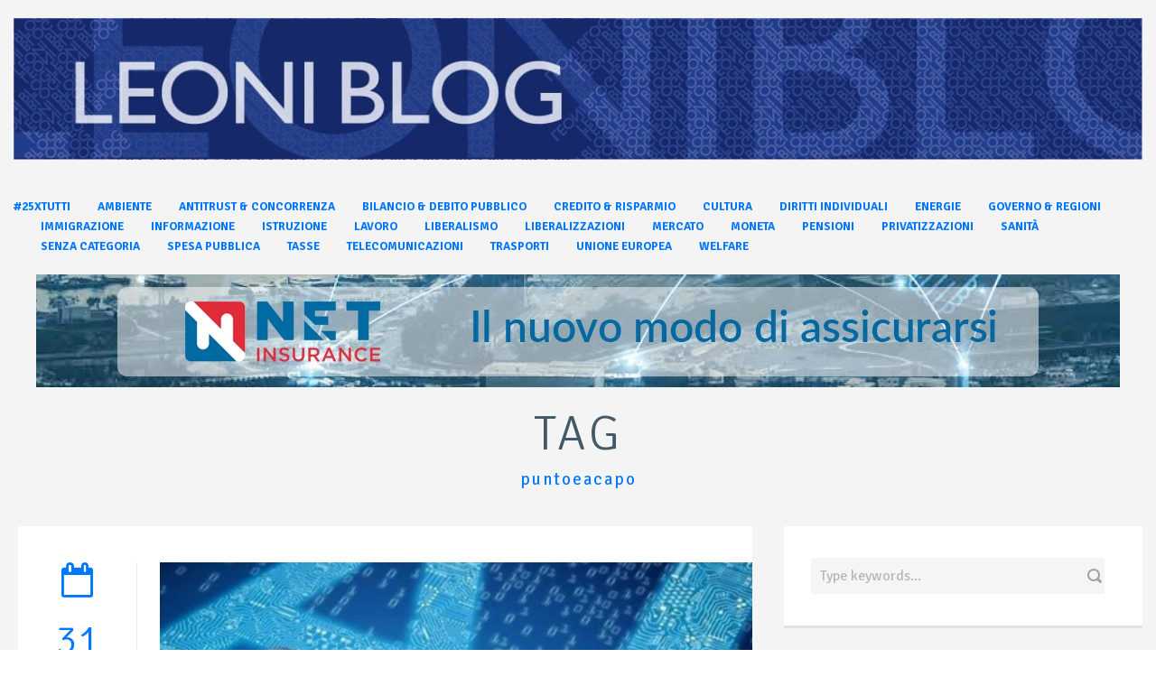

--- FILE ---
content_type: text/html; charset=UTF-8
request_url: https://www.leoniblog.it/tag/puntoeacapo/page/8/
body_size: 13051
content:
<!DOCTYPE html>
<!--[if IE 7]><html class="ie ie7 ltie8 ltie9" lang="it-IT"><![endif]-->
<!--[if IE 8]><html class="ie ie8 ltie9" lang="it-IT"><![endif]-->
<!--[if !(IE 7) | !(IE 8)  ]><!-->
<html lang="it-IT">
<!--<![endif]-->

<head>
	<meta charset="UTF-8" />
	<meta name="viewport" content="initial-scale = 1.0" />
	<title>LeoniBlog  puntoeacapo Archivi - Pagina 8 di 10 - LeoniBlog</title>
	<link rel="pingback" href="" />
	
	<meta name='robots' content='index, follow, max-image-preview:large, max-snippet:-1, max-video-preview:-1' />

	<!-- This site is optimized with the Yoast SEO plugin v26.8 - https://yoast.com/product/yoast-seo-wordpress/ -->
	<link rel="canonical" href="https://www.leoniblog.it/tag/puntoeacapo/page/8/" />
	<link rel="prev" href="https://www.leoniblog.it/tag/puntoeacapo/page/7/" />
	<link rel="next" href="https://www.leoniblog.it/tag/puntoeacapo/page/9/" />
	<meta property="og:locale" content="it_IT" />
	<meta property="og:type" content="article" />
	<meta property="og:title" content="puntoeacapo Archivi - Pagina 8 di 10 - LeoniBlog" />
	<meta property="og:url" content="https://www.leoniblog.it/tag/puntoeacapo/" />
	<meta property="og:site_name" content="LeoniBlog" />
	<meta name="twitter:card" content="summary_large_image" />
	<script type="application/ld+json" class="yoast-schema-graph">{"@context":"https://schema.org","@graph":[{"@type":"CollectionPage","@id":"https://www.leoniblog.it/tag/puntoeacapo/","url":"https://www.leoniblog.it/tag/puntoeacapo/page/8/","name":"puntoeacapo Archivi - Pagina 8 di 10 - LeoniBlog","isPartOf":{"@id":"https://www.leoniblog.it/#website"},"primaryImageOfPage":{"@id":"https://www.leoniblog.it/tag/puntoeacapo/page/8/#primaryimage"},"image":{"@id":"https://www.leoniblog.it/tag/puntoeacapo/page/8/#primaryimage"},"thumbnailUrl":"https://www.leoniblog.it/wp-content/uploads/2022/01/R.cf9b1115e76bf9acce9f4ad28b043378.jpeg","breadcrumb":{"@id":"https://www.leoniblog.it/tag/puntoeacapo/page/8/#breadcrumb"},"inLanguage":"it-IT"},{"@type":"ImageObject","inLanguage":"it-IT","@id":"https://www.leoniblog.it/tag/puntoeacapo/page/8/#primaryimage","url":"https://www.leoniblog.it/wp-content/uploads/2022/01/R.cf9b1115e76bf9acce9f4ad28b043378.jpeg","contentUrl":"https://www.leoniblog.it/wp-content/uploads/2022/01/R.cf9b1115e76bf9acce9f4ad28b043378.jpeg","width":960,"height":540},{"@type":"BreadcrumbList","@id":"https://www.leoniblog.it/tag/puntoeacapo/page/8/#breadcrumb","itemListElement":[{"@type":"ListItem","position":1,"name":"Home","item":"https://www.leoniblog.it/"},{"@type":"ListItem","position":2,"name":"puntoeacapo"}]},{"@type":"WebSite","@id":"https://www.leoniblog.it/#website","url":"https://www.leoniblog.it/","name":"LeoniBlog","description":"con la partecipazione di Oscar Giannino","potentialAction":[{"@type":"SearchAction","target":{"@type":"EntryPoint","urlTemplate":"https://www.leoniblog.it/?s={search_term_string}"},"query-input":{"@type":"PropertyValueSpecification","valueRequired":true,"valueName":"search_term_string"}}],"inLanguage":"it-IT"}]}</script>
	<!-- / Yoast SEO plugin. -->


<link rel='dns-prefetch' href='//cdn.iubenda.com' />
<link rel='dns-prefetch' href='//maxcdn.bootstrapcdn.com' />
<link rel='dns-prefetch' href='//fonts.googleapis.com' />
<style id='wp-img-auto-sizes-contain-inline-css' type='text/css'>
img:is([sizes=auto i],[sizes^="auto," i]){contain-intrinsic-size:3000px 1500px}
/*# sourceURL=wp-img-auto-sizes-contain-inline-css */
</style>
<link rel='stylesheet' id='dashicons-css' href='https://www.leoniblog.it/wp-includes/css/dashicons.min.css?ver=6.9' type='text/css' media='all' />
<link rel='stylesheet' id='post-views-counter-frontend-css' href='https://www.leoniblog.it/wp-content/plugins/post-views-counter/css/frontend.css?ver=1.7.3' type='text/css' media='all' />
<style id='wp-block-library-inline-css' type='text/css'>
:root{--wp-block-synced-color:#7a00df;--wp-block-synced-color--rgb:122,0,223;--wp-bound-block-color:var(--wp-block-synced-color);--wp-editor-canvas-background:#ddd;--wp-admin-theme-color:#007cba;--wp-admin-theme-color--rgb:0,124,186;--wp-admin-theme-color-darker-10:#006ba1;--wp-admin-theme-color-darker-10--rgb:0,107,160.5;--wp-admin-theme-color-darker-20:#005a87;--wp-admin-theme-color-darker-20--rgb:0,90,135;--wp-admin-border-width-focus:2px}@media (min-resolution:192dpi){:root{--wp-admin-border-width-focus:1.5px}}.wp-element-button{cursor:pointer}:root .has-very-light-gray-background-color{background-color:#eee}:root .has-very-dark-gray-background-color{background-color:#313131}:root .has-very-light-gray-color{color:#eee}:root .has-very-dark-gray-color{color:#313131}:root .has-vivid-green-cyan-to-vivid-cyan-blue-gradient-background{background:linear-gradient(135deg,#00d084,#0693e3)}:root .has-purple-crush-gradient-background{background:linear-gradient(135deg,#34e2e4,#4721fb 50%,#ab1dfe)}:root .has-hazy-dawn-gradient-background{background:linear-gradient(135deg,#faaca8,#dad0ec)}:root .has-subdued-olive-gradient-background{background:linear-gradient(135deg,#fafae1,#67a671)}:root .has-atomic-cream-gradient-background{background:linear-gradient(135deg,#fdd79a,#004a59)}:root .has-nightshade-gradient-background{background:linear-gradient(135deg,#330968,#31cdcf)}:root .has-midnight-gradient-background{background:linear-gradient(135deg,#020381,#2874fc)}:root{--wp--preset--font-size--normal:16px;--wp--preset--font-size--huge:42px}.has-regular-font-size{font-size:1em}.has-larger-font-size{font-size:2.625em}.has-normal-font-size{font-size:var(--wp--preset--font-size--normal)}.has-huge-font-size{font-size:var(--wp--preset--font-size--huge)}.has-text-align-center{text-align:center}.has-text-align-left{text-align:left}.has-text-align-right{text-align:right}.has-fit-text{white-space:nowrap!important}#end-resizable-editor-section{display:none}.aligncenter{clear:both}.items-justified-left{justify-content:flex-start}.items-justified-center{justify-content:center}.items-justified-right{justify-content:flex-end}.items-justified-space-between{justify-content:space-between}.screen-reader-text{border:0;clip-path:inset(50%);height:1px;margin:-1px;overflow:hidden;padding:0;position:absolute;width:1px;word-wrap:normal!important}.screen-reader-text:focus{background-color:#ddd;clip-path:none;color:#444;display:block;font-size:1em;height:auto;left:5px;line-height:normal;padding:15px 23px 14px;text-decoration:none;top:5px;width:auto;z-index:100000}html :where(.has-border-color){border-style:solid}html :where([style*=border-top-color]){border-top-style:solid}html :where([style*=border-right-color]){border-right-style:solid}html :where([style*=border-bottom-color]){border-bottom-style:solid}html :where([style*=border-left-color]){border-left-style:solid}html :where([style*=border-width]){border-style:solid}html :where([style*=border-top-width]){border-top-style:solid}html :where([style*=border-right-width]){border-right-style:solid}html :where([style*=border-bottom-width]){border-bottom-style:solid}html :where([style*=border-left-width]){border-left-style:solid}html :where(img[class*=wp-image-]){height:auto;max-width:100%}:where(figure){margin:0 0 1em}html :where(.is-position-sticky){--wp-admin--admin-bar--position-offset:var(--wp-admin--admin-bar--height,0px)}@media screen and (max-width:600px){html :where(.is-position-sticky){--wp-admin--admin-bar--position-offset:0px}}

/*# sourceURL=wp-block-library-inline-css */
</style><style id='wp-block-heading-inline-css' type='text/css'>
h1:where(.wp-block-heading).has-background,h2:where(.wp-block-heading).has-background,h3:where(.wp-block-heading).has-background,h4:where(.wp-block-heading).has-background,h5:where(.wp-block-heading).has-background,h6:where(.wp-block-heading).has-background{padding:1.25em 2.375em}h1.has-text-align-left[style*=writing-mode]:where([style*=vertical-lr]),h1.has-text-align-right[style*=writing-mode]:where([style*=vertical-rl]),h2.has-text-align-left[style*=writing-mode]:where([style*=vertical-lr]),h2.has-text-align-right[style*=writing-mode]:where([style*=vertical-rl]),h3.has-text-align-left[style*=writing-mode]:where([style*=vertical-lr]),h3.has-text-align-right[style*=writing-mode]:where([style*=vertical-rl]),h4.has-text-align-left[style*=writing-mode]:where([style*=vertical-lr]),h4.has-text-align-right[style*=writing-mode]:where([style*=vertical-rl]),h5.has-text-align-left[style*=writing-mode]:where([style*=vertical-lr]),h5.has-text-align-right[style*=writing-mode]:where([style*=vertical-rl]),h6.has-text-align-left[style*=writing-mode]:where([style*=vertical-lr]),h6.has-text-align-right[style*=writing-mode]:where([style*=vertical-rl]){rotate:180deg}
/*# sourceURL=https://www.leoniblog.it/wp-includes/blocks/heading/style.min.css */
</style>
<style id='wp-block-paragraph-inline-css' type='text/css'>
.is-small-text{font-size:.875em}.is-regular-text{font-size:1em}.is-large-text{font-size:2.25em}.is-larger-text{font-size:3em}.has-drop-cap:not(:focus):first-letter{float:left;font-size:8.4em;font-style:normal;font-weight:100;line-height:.68;margin:.05em .1em 0 0;text-transform:uppercase}body.rtl .has-drop-cap:not(:focus):first-letter{float:none;margin-left:.1em}p.has-drop-cap.has-background{overflow:hidden}:root :where(p.has-background){padding:1.25em 2.375em}:where(p.has-text-color:not(.has-link-color)) a{color:inherit}p.has-text-align-left[style*="writing-mode:vertical-lr"],p.has-text-align-right[style*="writing-mode:vertical-rl"]{rotate:180deg}
/*# sourceURL=https://www.leoniblog.it/wp-includes/blocks/paragraph/style.min.css */
</style>
<style id='global-styles-inline-css' type='text/css'>
:root{--wp--preset--aspect-ratio--square: 1;--wp--preset--aspect-ratio--4-3: 4/3;--wp--preset--aspect-ratio--3-4: 3/4;--wp--preset--aspect-ratio--3-2: 3/2;--wp--preset--aspect-ratio--2-3: 2/3;--wp--preset--aspect-ratio--16-9: 16/9;--wp--preset--aspect-ratio--9-16: 9/16;--wp--preset--color--black: #000000;--wp--preset--color--cyan-bluish-gray: #abb8c3;--wp--preset--color--white: #ffffff;--wp--preset--color--pale-pink: #f78da7;--wp--preset--color--vivid-red: #cf2e2e;--wp--preset--color--luminous-vivid-orange: #ff6900;--wp--preset--color--luminous-vivid-amber: #fcb900;--wp--preset--color--light-green-cyan: #7bdcb5;--wp--preset--color--vivid-green-cyan: #00d084;--wp--preset--color--pale-cyan-blue: #8ed1fc;--wp--preset--color--vivid-cyan-blue: #0693e3;--wp--preset--color--vivid-purple: #9b51e0;--wp--preset--gradient--vivid-cyan-blue-to-vivid-purple: linear-gradient(135deg,rgb(6,147,227) 0%,rgb(155,81,224) 100%);--wp--preset--gradient--light-green-cyan-to-vivid-green-cyan: linear-gradient(135deg,rgb(122,220,180) 0%,rgb(0,208,130) 100%);--wp--preset--gradient--luminous-vivid-amber-to-luminous-vivid-orange: linear-gradient(135deg,rgb(252,185,0) 0%,rgb(255,105,0) 100%);--wp--preset--gradient--luminous-vivid-orange-to-vivid-red: linear-gradient(135deg,rgb(255,105,0) 0%,rgb(207,46,46) 100%);--wp--preset--gradient--very-light-gray-to-cyan-bluish-gray: linear-gradient(135deg,rgb(238,238,238) 0%,rgb(169,184,195) 100%);--wp--preset--gradient--cool-to-warm-spectrum: linear-gradient(135deg,rgb(74,234,220) 0%,rgb(151,120,209) 20%,rgb(207,42,186) 40%,rgb(238,44,130) 60%,rgb(251,105,98) 80%,rgb(254,248,76) 100%);--wp--preset--gradient--blush-light-purple: linear-gradient(135deg,rgb(255,206,236) 0%,rgb(152,150,240) 100%);--wp--preset--gradient--blush-bordeaux: linear-gradient(135deg,rgb(254,205,165) 0%,rgb(254,45,45) 50%,rgb(107,0,62) 100%);--wp--preset--gradient--luminous-dusk: linear-gradient(135deg,rgb(255,203,112) 0%,rgb(199,81,192) 50%,rgb(65,88,208) 100%);--wp--preset--gradient--pale-ocean: linear-gradient(135deg,rgb(255,245,203) 0%,rgb(182,227,212) 50%,rgb(51,167,181) 100%);--wp--preset--gradient--electric-grass: linear-gradient(135deg,rgb(202,248,128) 0%,rgb(113,206,126) 100%);--wp--preset--gradient--midnight: linear-gradient(135deg,rgb(2,3,129) 0%,rgb(40,116,252) 100%);--wp--preset--font-size--small: 13px;--wp--preset--font-size--medium: 20px;--wp--preset--font-size--large: 36px;--wp--preset--font-size--x-large: 42px;--wp--preset--spacing--20: 0.44rem;--wp--preset--spacing--30: 0.67rem;--wp--preset--spacing--40: 1rem;--wp--preset--spacing--50: 1.5rem;--wp--preset--spacing--60: 2.25rem;--wp--preset--spacing--70: 3.38rem;--wp--preset--spacing--80: 5.06rem;--wp--preset--shadow--natural: 6px 6px 9px rgba(0, 0, 0, 0.2);--wp--preset--shadow--deep: 12px 12px 50px rgba(0, 0, 0, 0.4);--wp--preset--shadow--sharp: 6px 6px 0px rgba(0, 0, 0, 0.2);--wp--preset--shadow--outlined: 6px 6px 0px -3px rgb(255, 255, 255), 6px 6px rgb(0, 0, 0);--wp--preset--shadow--crisp: 6px 6px 0px rgb(0, 0, 0);}:where(.is-layout-flex){gap: 0.5em;}:where(.is-layout-grid){gap: 0.5em;}body .is-layout-flex{display: flex;}.is-layout-flex{flex-wrap: wrap;align-items: center;}.is-layout-flex > :is(*, div){margin: 0;}body .is-layout-grid{display: grid;}.is-layout-grid > :is(*, div){margin: 0;}:where(.wp-block-columns.is-layout-flex){gap: 2em;}:where(.wp-block-columns.is-layout-grid){gap: 2em;}:where(.wp-block-post-template.is-layout-flex){gap: 1.25em;}:where(.wp-block-post-template.is-layout-grid){gap: 1.25em;}.has-black-color{color: var(--wp--preset--color--black) !important;}.has-cyan-bluish-gray-color{color: var(--wp--preset--color--cyan-bluish-gray) !important;}.has-white-color{color: var(--wp--preset--color--white) !important;}.has-pale-pink-color{color: var(--wp--preset--color--pale-pink) !important;}.has-vivid-red-color{color: var(--wp--preset--color--vivid-red) !important;}.has-luminous-vivid-orange-color{color: var(--wp--preset--color--luminous-vivid-orange) !important;}.has-luminous-vivid-amber-color{color: var(--wp--preset--color--luminous-vivid-amber) !important;}.has-light-green-cyan-color{color: var(--wp--preset--color--light-green-cyan) !important;}.has-vivid-green-cyan-color{color: var(--wp--preset--color--vivid-green-cyan) !important;}.has-pale-cyan-blue-color{color: var(--wp--preset--color--pale-cyan-blue) !important;}.has-vivid-cyan-blue-color{color: var(--wp--preset--color--vivid-cyan-blue) !important;}.has-vivid-purple-color{color: var(--wp--preset--color--vivid-purple) !important;}.has-black-background-color{background-color: var(--wp--preset--color--black) !important;}.has-cyan-bluish-gray-background-color{background-color: var(--wp--preset--color--cyan-bluish-gray) !important;}.has-white-background-color{background-color: var(--wp--preset--color--white) !important;}.has-pale-pink-background-color{background-color: var(--wp--preset--color--pale-pink) !important;}.has-vivid-red-background-color{background-color: var(--wp--preset--color--vivid-red) !important;}.has-luminous-vivid-orange-background-color{background-color: var(--wp--preset--color--luminous-vivid-orange) !important;}.has-luminous-vivid-amber-background-color{background-color: var(--wp--preset--color--luminous-vivid-amber) !important;}.has-light-green-cyan-background-color{background-color: var(--wp--preset--color--light-green-cyan) !important;}.has-vivid-green-cyan-background-color{background-color: var(--wp--preset--color--vivid-green-cyan) !important;}.has-pale-cyan-blue-background-color{background-color: var(--wp--preset--color--pale-cyan-blue) !important;}.has-vivid-cyan-blue-background-color{background-color: var(--wp--preset--color--vivid-cyan-blue) !important;}.has-vivid-purple-background-color{background-color: var(--wp--preset--color--vivid-purple) !important;}.has-black-border-color{border-color: var(--wp--preset--color--black) !important;}.has-cyan-bluish-gray-border-color{border-color: var(--wp--preset--color--cyan-bluish-gray) !important;}.has-white-border-color{border-color: var(--wp--preset--color--white) !important;}.has-pale-pink-border-color{border-color: var(--wp--preset--color--pale-pink) !important;}.has-vivid-red-border-color{border-color: var(--wp--preset--color--vivid-red) !important;}.has-luminous-vivid-orange-border-color{border-color: var(--wp--preset--color--luminous-vivid-orange) !important;}.has-luminous-vivid-amber-border-color{border-color: var(--wp--preset--color--luminous-vivid-amber) !important;}.has-light-green-cyan-border-color{border-color: var(--wp--preset--color--light-green-cyan) !important;}.has-vivid-green-cyan-border-color{border-color: var(--wp--preset--color--vivid-green-cyan) !important;}.has-pale-cyan-blue-border-color{border-color: var(--wp--preset--color--pale-cyan-blue) !important;}.has-vivid-cyan-blue-border-color{border-color: var(--wp--preset--color--vivid-cyan-blue) !important;}.has-vivid-purple-border-color{border-color: var(--wp--preset--color--vivid-purple) !important;}.has-vivid-cyan-blue-to-vivid-purple-gradient-background{background: var(--wp--preset--gradient--vivid-cyan-blue-to-vivid-purple) !important;}.has-light-green-cyan-to-vivid-green-cyan-gradient-background{background: var(--wp--preset--gradient--light-green-cyan-to-vivid-green-cyan) !important;}.has-luminous-vivid-amber-to-luminous-vivid-orange-gradient-background{background: var(--wp--preset--gradient--luminous-vivid-amber-to-luminous-vivid-orange) !important;}.has-luminous-vivid-orange-to-vivid-red-gradient-background{background: var(--wp--preset--gradient--luminous-vivid-orange-to-vivid-red) !important;}.has-very-light-gray-to-cyan-bluish-gray-gradient-background{background: var(--wp--preset--gradient--very-light-gray-to-cyan-bluish-gray) !important;}.has-cool-to-warm-spectrum-gradient-background{background: var(--wp--preset--gradient--cool-to-warm-spectrum) !important;}.has-blush-light-purple-gradient-background{background: var(--wp--preset--gradient--blush-light-purple) !important;}.has-blush-bordeaux-gradient-background{background: var(--wp--preset--gradient--blush-bordeaux) !important;}.has-luminous-dusk-gradient-background{background: var(--wp--preset--gradient--luminous-dusk) !important;}.has-pale-ocean-gradient-background{background: var(--wp--preset--gradient--pale-ocean) !important;}.has-electric-grass-gradient-background{background: var(--wp--preset--gradient--electric-grass) !important;}.has-midnight-gradient-background{background: var(--wp--preset--gradient--midnight) !important;}.has-small-font-size{font-size: var(--wp--preset--font-size--small) !important;}.has-medium-font-size{font-size: var(--wp--preset--font-size--medium) !important;}.has-large-font-size{font-size: var(--wp--preset--font-size--large) !important;}.has-x-large-font-size{font-size: var(--wp--preset--font-size--x-large) !important;}
/*# sourceURL=global-styles-inline-css */
</style>

<style id='classic-theme-styles-inline-css' type='text/css'>
/*! This file is auto-generated */
.wp-block-button__link{color:#fff;background-color:#32373c;border-radius:9999px;box-shadow:none;text-decoration:none;padding:calc(.667em + 2px) calc(1.333em + 2px);font-size:1.125em}.wp-block-file__button{background:#32373c;color:#fff;text-decoration:none}
/*# sourceURL=/wp-includes/css/classic-themes.min.css */
</style>
<link rel='stylesheet' id='wp-postratings-css' href='https://www.leoniblog.it/wp-content/plugins/wp-postratings/css/postratings-css.css?ver=1.91.2' type='text/css' media='all' />
<link rel='stylesheet' id='load-fa-css' href='https://maxcdn.bootstrapcdn.com/font-awesome/4.7.0/css/font-awesome.min.css?ver=6.9' type='text/css' media='all' />
<link rel='stylesheet' id='style-css' href='https://www.leoniblog.it/wp-content/themes/simplearticle-child/style.css?ver=6.9' type='text/css' media='all' />
<link rel='stylesheet' id='Signika-Negative-google-font-css' href='https://fonts.googleapis.com/css?family=Signika+Negative%3A300%2Cregular%2C600%2C700&#038;subset=latin%2Clatin-ext&#038;ver=6.9' type='text/css' media='all' />
<link rel='stylesheet' id='superfish-css' href='https://www.leoniblog.it/wp-content/themes/simplearticle/plugins/superfish/css/superfish.css?ver=6.9' type='text/css' media='all' />
<link rel='stylesheet' id='dlmenu-css' href='https://www.leoniblog.it/wp-content/themes/simplearticle/plugins/dl-menu/component.css?ver=6.9' type='text/css' media='all' />
<link rel='stylesheet' id='font-awesome-css' href='https://www.leoniblog.it/wp-content/themes/simplearticle/plugins/font-awesome/css/font-awesome.min.css?ver=6.9' type='text/css' media='all' />
<link rel='stylesheet' id='jquery-fancybox-css' href='https://www.leoniblog.it/wp-content/themes/simplearticle/plugins/fancybox/jquery.fancybox.css?ver=6.9' type='text/css' media='all' />
<link rel='stylesheet' id='flexslider-css' href='https://www.leoniblog.it/wp-content/themes/simplearticle/plugins/flexslider/flexslider.css?ver=6.9' type='text/css' media='all' />
<link rel='stylesheet' id='style-responsive-css' href='https://www.leoniblog.it/wp-content/themes/simplearticle/stylesheet/style-responsive.css?ver=6.9' type='text/css' media='all' />
<link rel='stylesheet' id='style-custom-css' href='https://www.leoniblog.it/wp-content/themes/simplearticle/stylesheet/style-custom.css?ver=6.9' type='text/css' media='all' />
<link rel='stylesheet' id='heateor_sss_frontend_css-css' href='https://www.leoniblog.it/wp-content/plugins/sassy-social-share/public/css/sassy-social-share-public.css?ver=3.3.79' type='text/css' media='all' />
<style id='heateor_sss_frontend_css-inline-css' type='text/css'>
.heateor_sss_button_instagram span.heateor_sss_svg,a.heateor_sss_instagram span.heateor_sss_svg{background:radial-gradient(circle at 30% 107%,#fdf497 0,#fdf497 5%,#fd5949 45%,#d6249f 60%,#285aeb 90%)}div.heateor_sss_horizontal_sharing a.heateor_sss_button_instagram span{background:#ebebeb!important;}div.heateor_sss_standard_follow_icons_container a.heateor_sss_button_instagram span{background:#ebebeb}div.heateor_sss_horizontal_sharing a.heateor_sss_button_instagram span:hover{background:#425968!important;}div.heateor_sss_standard_follow_icons_container a.heateor_sss_button_instagram span:hover{background:#425968}.heateor_sss_horizontal_sharing .heateor_sss_svg,.heateor_sss_standard_follow_icons_container .heateor_sss_svg{background-color:#ebebeb!important;background:#ebebeb!important;color:#425968;border-width:0px;border-style:solid;border-color:transparent}div.heateor_sss_horizontal_sharing span.heateor_sss_svg svg:hover path:not(.heateor_sss_no_fill),div.heateor_sss_horizontal_sharing span.heateor_sss_svg svg:hover ellipse, div.heateor_sss_horizontal_sharing span.heateor_sss_svg svg:hover circle, div.heateor_sss_horizontal_sharing span.heateor_sss_svg svg:hover polygon, div.heateor_sss_horizontal_sharing span.heateor_sss_svg svg:hover rect:not(.heateor_sss_no_fill){fill:#fff}div.heateor_sss_horizontal_sharing span.heateor_sss_svg svg:hover path.heateor_sss_svg_stroke, div.heateor_sss_horizontal_sharing span.heateor_sss_svg svg:hover rect.heateor_sss_svg_stroke{stroke:#fff}.heateor_sss_horizontal_sharing span.heateor_sss_svg:hover,.heateor_sss_standard_follow_icons_container span.heateor_sss_svg:hover{background-color:#425968!important;background:#425968!importantcolor:#fff;border-color:transparent;}.heateor_sss_vertical_sharing span.heateor_sss_svg,.heateor_sss_floating_follow_icons_container span.heateor_sss_svg{color:#fff;border-width:0px;border-style:solid;border-color:transparent;}.heateor_sss_vertical_sharing span.heateor_sss_svg:hover,.heateor_sss_floating_follow_icons_container span.heateor_sss_svg:hover{border-color:transparent;}@media screen and (max-width:783px) {.heateor_sss_vertical_sharing{display:none!important}}div.heateor_sss_sharing_title{text-align:center}div.heateor_sss_sharing_ul{width:100%;text-align:center;}div.heateor_sss_horizontal_sharing div.heateor_sss_sharing_ul a{float:none!important;display:inline-block;}
/*# sourceURL=heateor_sss_frontend_css-inline-css */
</style>

<script  type="text/javascript" class=" _iub_cs_skip" type="text/javascript" id="iubenda-head-inline-scripts-0">
/* <![CDATA[ */

var _iub = _iub || [];
_iub.csConfiguration = {"gdprAppliesGlobally":false,"countryDetection":true,"invalidateConsentWithoutLog":true,"consentOnContinuedBrowsing":false,"perPurposeConsent":true,"whitelabel":false,"lang":"it","siteId":311682,"floatingPreferencesButtonDisplay":"anchored-center-right","reloadOnConsent":true,"askConsentAtCookiePolicyUpdate":true,"cookiePolicyId":411758, "banner":{ "slideDown":false,"acceptButtonDisplay":true,"customizeButtonDisplay":true,"position":"float-bottom-right","rejectButtonDisplay":true,"listPurposes":true,"explicitWithdrawal":true }};

//# sourceURL=iubenda-head-inline-scripts-0
/* ]]> */
</script>
<script  type="text/javascript" charset="UTF-8" async="" class=" _iub_cs_skip" type="text/javascript" src="//cdn.iubenda.com/cs/iubenda_cs.js?ver=3.12.5" id="iubenda-head-scripts-0-js"></script>
<script type="text/javascript" src="https://www.leoniblog.it/wp-includes/js/jquery/jquery.min.js?ver=3.7.1" id="jquery-core-js"></script>
<script type="text/javascript" src="https://www.leoniblog.it/wp-includes/js/jquery/jquery-migrate.min.js?ver=3.4.1" id="jquery-migrate-js"></script>
<link rel="https://api.w.org/" href="https://www.leoniblog.it/wp-json/" /><link rel="alternate" title="JSON" type="application/json" href="https://www.leoniblog.it/wp-json/wp/v2/tags/4335" /><link rel="shortcut icon" href="https://www.leoniblog.it/wp-content/uploads/2017/02/quadratino_leoniblog.png" type="image/x-icon" /><!-- Global site tag (gtag.js) - Google Analytics -->
<script async src="https://www.googletagmanager.com/gtag/js?id=G-BL6YSWCQEB"></script>
<script>
  window.dataLayer = window.dataLayer || [];
  function gtag(){dataLayer.push(arguments);}
  gtag('js', new Date());
gtag('set', 'anonymizeIp', true);
  gtag('config', 'G-BL6YSWCQEB');
</script>
<!-- load the script for older ie version -->
<!--[if lt IE 9]>
<script src="https://www.leoniblog.it/wp-content/themes/simplearticle/javascript/html5.js" type="text/javascript"></script>
<script src="https://www.leoniblog.it/wp-content/themes/simplearticle/plugins/easy-pie-chart/excanvas.js" type="text/javascript"></script>
<![endif]-->
</head>

<body class="archive paged tag tag-puntoeacapo tag-4335 paged-8 tag-paged-8 wp-theme-simplearticle wp-child-theme-simplearticle-child">
<div class="body-wrapper  float-menu" data-home="https://www.leoniblog.it" >
		<header class="gdlr-header-wrapper">
		<!-- top navigation -->
				
		<!-- logo -->
		<div class="gdlr-logo-container container">
			<div class="gdlr-logo-wrapper">
				<div class="gdlr-logo">
					<a href="https://www.leoniblog.it" >
						<img src="https://www.leoniblog.it/wp-content/uploads/2017/02/leoniblog.jpg" alt="" width="1281" height="161" />						
					</a>
					<div class="gdlr-responsive-navigation dl-menuwrapper" id="gdlr-responsive-navigation" ><button class="dl-trigger">Open Menu</button><ul id="menu-leoniblog" class="dl-menu gdlr-main-mobile-menu"><li id="menu-item-19590" class="menu-item menu-item-type-taxonomy menu-item-object-category menu-item-19590"><a href="https://www.leoniblog.it/category/25xtutti/">#25xtutti</a></li>
<li id="menu-item-19591" class="menu-item menu-item-type-taxonomy menu-item-object-category menu-item-19591"><a href="https://www.leoniblog.it/category/ambiente/">Ambiente</a></li>
<li id="menu-item-19592" class="menu-item menu-item-type-taxonomy menu-item-object-category menu-item-19592"><a href="https://www.leoniblog.it/category/antitrust/">Antitrust &#038; Concorrenza</a></li>
<li id="menu-item-19593" class="menu-item menu-item-type-taxonomy menu-item-object-category menu-item-19593"><a href="https://www.leoniblog.it/category/debito-pubblico/">Bilancio &#038; Debito pubblico</a></li>
<li id="menu-item-19594" class="menu-item menu-item-type-taxonomy menu-item-object-category menu-item-19594"><a href="https://www.leoniblog.it/category/banche/">Credito &#038; Risparmio</a></li>
<li id="menu-item-19595" class="menu-item menu-item-type-taxonomy menu-item-object-category menu-item-19595"><a href="https://www.leoniblog.it/category/cultura/">Cultura</a></li>
<li id="menu-item-19596" class="menu-item menu-item-type-taxonomy menu-item-object-category menu-item-19596"><a href="https://www.leoniblog.it/category/diritti-individuali/">Diritti individuali</a></li>
<li id="menu-item-19597" class="menu-item menu-item-type-taxonomy menu-item-object-category menu-item-19597"><a href="https://www.leoniblog.it/category/energia/">Energie</a></li>
<li id="menu-item-19598" class="menu-item menu-item-type-taxonomy menu-item-object-category menu-item-19598"><a href="https://www.leoniblog.it/category/regioni-2/">Governo &#038; Regioni</a></li>
<li id="menu-item-19599" class="menu-item menu-item-type-taxonomy menu-item-object-category menu-item-19599"><a href="https://www.leoniblog.it/category/immigrazione-2/">Immigrazione</a></li>
<li id="menu-item-19601" class="menu-item menu-item-type-taxonomy menu-item-object-category menu-item-19601"><a href="https://www.leoniblog.it/category/informazione/">Informazione</a></li>
<li id="menu-item-19603" class="menu-item menu-item-type-taxonomy menu-item-object-category menu-item-19603"><a href="https://www.leoniblog.it/category/universita/">Istruzione</a></li>
<li id="menu-item-19604" class="menu-item menu-item-type-taxonomy menu-item-object-category menu-item-19604"><a href="https://www.leoniblog.it/category/lavoro/">Lavoro</a></li>
<li id="menu-item-19605" class="menu-item menu-item-type-taxonomy menu-item-object-category menu-item-19605"><a href="https://www.leoniblog.it/category/liberismo/">Liberalismo</a></li>
<li id="menu-item-19606" class="menu-item menu-item-type-taxonomy menu-item-object-category menu-item-19606"><a href="https://www.leoniblog.it/category/liberalizzazioni/">Liberalizzazioni</a></li>
<li id="menu-item-19607" class="menu-item menu-item-type-taxonomy menu-item-object-category menu-item-19607"><a href="https://www.leoniblog.it/category/mercato/">Mercato</a></li>
<li id="menu-item-19608" class="menu-item menu-item-type-taxonomy menu-item-object-category menu-item-19608"><a href="https://www.leoniblog.it/category/monete/">Moneta</a></li>
<li id="menu-item-19609" class="menu-item menu-item-type-taxonomy menu-item-object-category menu-item-19609"><a href="https://www.leoniblog.it/category/pensioni/">Pensioni</a></li>
<li id="menu-item-19610" class="menu-item menu-item-type-taxonomy menu-item-object-category menu-item-19610"><a href="https://www.leoniblog.it/category/privatizzazioni/">Privatizzazioni</a></li>
<li id="menu-item-19611" class="menu-item menu-item-type-taxonomy menu-item-object-category menu-item-19611"><a href="https://www.leoniblog.it/category/sanita/">Sanità</a></li>
<li id="menu-item-19612" class="menu-item menu-item-type-taxonomy menu-item-object-category menu-item-19612"><a href="https://www.leoniblog.it/category/senza-categoria/">Senza categoria</a></li>
<li id="menu-item-19613" class="menu-item menu-item-type-taxonomy menu-item-object-category menu-item-19613"><a href="https://www.leoniblog.it/category/spesa-pubblica/">Spesa pubblica</a></li>
<li id="menu-item-19614" class="menu-item menu-item-type-taxonomy menu-item-object-category menu-item-19614"><a href="https://www.leoniblog.it/category/fisco/">Tasse</a></li>
<li id="menu-item-19615" class="menu-item menu-item-type-taxonomy menu-item-object-category menu-item-19615"><a href="https://www.leoniblog.it/category/telecomunicazioni/">Telecomunicazioni</a></li>
<li id="menu-item-19618" class="menu-item menu-item-type-taxonomy menu-item-object-category menu-item-19618"><a href="https://www.leoniblog.it/category/trasporti/">Trasporti</a></li>
<li id="menu-item-19619" class="menu-item menu-item-type-taxonomy menu-item-object-category menu-item-19619"><a href="https://www.leoniblog.it/category/unione-europea/">Unione Europea</a></li>
<li id="menu-item-19620" class="menu-item menu-item-type-taxonomy menu-item-object-category menu-item-19620"><a href="https://www.leoniblog.it/category/welfare/">Welfare</a></li>
</ul></div>						
				</div>
			</div>
		</div> <!-- gdlr-logo-container -->
		<div class="clear"></div>
	</header>
	
	<!-- navigation -->
	<div class="gdlr-navigation-outer-wrapper" id="gdlr-navigation-outer-wrapper" >
		<div class="gdlr-navigation-container container">
			<div class="gdlr-navigation-gimmick" id="gdlr-navigation-gimmick"></div>
			<div class="gdlr-navigation-wrapper"><nav class="gdlr-navigation" id="gdlr-main-navigation" role="navigation"><ul id="menu-leoniblog-1" class="sf-menu gdlr-main-menu"><li  class="menu-item menu-item-type-taxonomy menu-item-object-category menu-item-19590menu-item menu-item-type-taxonomy menu-item-object-category menu-item-19590 gdlr-normal-menu"><a href="https://www.leoniblog.it/category/25xtutti/">#25xtutti</a></li>
<li  class="menu-item menu-item-type-taxonomy menu-item-object-category menu-item-19591menu-item menu-item-type-taxonomy menu-item-object-category menu-item-19591 gdlr-normal-menu"><a href="https://www.leoniblog.it/category/ambiente/">Ambiente</a></li>
<li  class="menu-item menu-item-type-taxonomy menu-item-object-category menu-item-19592menu-item menu-item-type-taxonomy menu-item-object-category menu-item-19592 gdlr-normal-menu"><a href="https://www.leoniblog.it/category/antitrust/">Antitrust &#038; Concorrenza</a></li>
<li  class="menu-item menu-item-type-taxonomy menu-item-object-category menu-item-19593menu-item menu-item-type-taxonomy menu-item-object-category menu-item-19593 gdlr-normal-menu"><a href="https://www.leoniblog.it/category/debito-pubblico/">Bilancio &#038; Debito pubblico</a></li>
<li  class="menu-item menu-item-type-taxonomy menu-item-object-category menu-item-19594menu-item menu-item-type-taxonomy menu-item-object-category menu-item-19594 gdlr-normal-menu"><a href="https://www.leoniblog.it/category/banche/">Credito &#038; Risparmio</a></li>
<li  class="menu-item menu-item-type-taxonomy menu-item-object-category menu-item-19595menu-item menu-item-type-taxonomy menu-item-object-category menu-item-19595 gdlr-normal-menu"><a href="https://www.leoniblog.it/category/cultura/">Cultura</a></li>
<li  class="menu-item menu-item-type-taxonomy menu-item-object-category menu-item-19596menu-item menu-item-type-taxonomy menu-item-object-category menu-item-19596 gdlr-normal-menu"><a href="https://www.leoniblog.it/category/diritti-individuali/">Diritti individuali</a></li>
<li  class="menu-item menu-item-type-taxonomy menu-item-object-category menu-item-19597menu-item menu-item-type-taxonomy menu-item-object-category menu-item-19597 gdlr-normal-menu"><a href="https://www.leoniblog.it/category/energia/">Energie</a></li>
<li  class="menu-item menu-item-type-taxonomy menu-item-object-category menu-item-19598menu-item menu-item-type-taxonomy menu-item-object-category menu-item-19598 gdlr-normal-menu"><a href="https://www.leoniblog.it/category/regioni-2/">Governo &#038; Regioni</a></li>
<li  class="menu-item menu-item-type-taxonomy menu-item-object-category menu-item-19599menu-item menu-item-type-taxonomy menu-item-object-category menu-item-19599 gdlr-normal-menu"><a href="https://www.leoniblog.it/category/immigrazione-2/">Immigrazione</a></li>
<li  class="menu-item menu-item-type-taxonomy menu-item-object-category menu-item-19601menu-item menu-item-type-taxonomy menu-item-object-category menu-item-19601 gdlr-normal-menu"><a href="https://www.leoniblog.it/category/informazione/">Informazione</a></li>
<li  class="menu-item menu-item-type-taxonomy menu-item-object-category menu-item-19603menu-item menu-item-type-taxonomy menu-item-object-category menu-item-19603 gdlr-normal-menu"><a href="https://www.leoniblog.it/category/universita/">Istruzione</a></li>
<li  class="menu-item menu-item-type-taxonomy menu-item-object-category menu-item-19604menu-item menu-item-type-taxonomy menu-item-object-category menu-item-19604 gdlr-normal-menu"><a href="https://www.leoniblog.it/category/lavoro/">Lavoro</a></li>
<li  class="menu-item menu-item-type-taxonomy menu-item-object-category menu-item-19605menu-item menu-item-type-taxonomy menu-item-object-category menu-item-19605 gdlr-normal-menu"><a href="https://www.leoniblog.it/category/liberismo/">Liberalismo</a></li>
<li  class="menu-item menu-item-type-taxonomy menu-item-object-category menu-item-19606menu-item menu-item-type-taxonomy menu-item-object-category menu-item-19606 gdlr-normal-menu"><a href="https://www.leoniblog.it/category/liberalizzazioni/">Liberalizzazioni</a></li>
<li  class="menu-item menu-item-type-taxonomy menu-item-object-category menu-item-19607menu-item menu-item-type-taxonomy menu-item-object-category menu-item-19607 gdlr-normal-menu"><a href="https://www.leoniblog.it/category/mercato/">Mercato</a></li>
<li  class="menu-item menu-item-type-taxonomy menu-item-object-category menu-item-19608menu-item menu-item-type-taxonomy menu-item-object-category menu-item-19608 gdlr-normal-menu"><a href="https://www.leoniblog.it/category/monete/">Moneta</a></li>
<li  class="menu-item menu-item-type-taxonomy menu-item-object-category menu-item-19609menu-item menu-item-type-taxonomy menu-item-object-category menu-item-19609 gdlr-normal-menu"><a href="https://www.leoniblog.it/category/pensioni/">Pensioni</a></li>
<li  class="menu-item menu-item-type-taxonomy menu-item-object-category menu-item-19610menu-item menu-item-type-taxonomy menu-item-object-category menu-item-19610 gdlr-normal-menu"><a href="https://www.leoniblog.it/category/privatizzazioni/">Privatizzazioni</a></li>
<li  class="menu-item menu-item-type-taxonomy menu-item-object-category menu-item-19611menu-item menu-item-type-taxonomy menu-item-object-category menu-item-19611 gdlr-normal-menu"><a href="https://www.leoniblog.it/category/sanita/">Sanità</a></li>
<li  class="menu-item menu-item-type-taxonomy menu-item-object-category menu-item-19612menu-item menu-item-type-taxonomy menu-item-object-category menu-item-19612 gdlr-normal-menu"><a href="https://www.leoniblog.it/category/senza-categoria/">Senza categoria</a></li>
<li  class="menu-item menu-item-type-taxonomy menu-item-object-category menu-item-19613menu-item menu-item-type-taxonomy menu-item-object-category menu-item-19613 gdlr-normal-menu"><a href="https://www.leoniblog.it/category/spesa-pubblica/">Spesa pubblica</a></li>
<li  class="menu-item menu-item-type-taxonomy menu-item-object-category menu-item-19614menu-item menu-item-type-taxonomy menu-item-object-category menu-item-19614 gdlr-normal-menu"><a href="https://www.leoniblog.it/category/fisco/">Tasse</a></li>
<li  class="menu-item menu-item-type-taxonomy menu-item-object-category menu-item-19615menu-item menu-item-type-taxonomy menu-item-object-category menu-item-19615 gdlr-normal-menu"><a href="https://www.leoniblog.it/category/telecomunicazioni/">Telecomunicazioni</a></li>
<li  class="menu-item menu-item-type-taxonomy menu-item-object-category menu-item-19618menu-item menu-item-type-taxonomy menu-item-object-category menu-item-19618 gdlr-normal-menu"><a href="https://www.leoniblog.it/category/trasporti/">Trasporti</a></li>
<li  class="menu-item menu-item-type-taxonomy menu-item-object-category menu-item-19619menu-item menu-item-type-taxonomy menu-item-object-category menu-item-19619 gdlr-normal-menu"><a href="https://www.leoniblog.it/category/unione-europea/">Unione Europea</a></li>
<li  class="menu-item menu-item-type-taxonomy menu-item-object-category menu-item-19620menu-item menu-item-type-taxonomy menu-item-object-category menu-item-19620 gdlr-normal-menu"><a href="https://www.leoniblog.it/category/welfare/">Welfare</a></li>
</ul></nav><div class="clear"></div></div>			<div class="clear"></div>
		</div>	
	</div>	
	<div id="gdlr-navigation-substitute" ></div>
	
	<!-- top search -->
		
	
			<div class="gdlr-page-title-wrapper"  >
			<div class="gdlr-page-title-container container" >
				<span class="gdlr-page-title">Tag</span>
								<h1 class="gdlr-page-caption gdlr-title-font">puntoeacapo</h1>
							</div>	
		</div>		
		<!-- is search -->	<div class="content-wrapper"><div class="gdlr-content">

		<div class="with-sidebar-wrapper gdlr-right-sidebar">
		<div class="with-sidebar-container container">
			<div class="with-sidebar-left eight columns">
				<div class="with-sidebar-content twelve gdlr-item-start-content columns">
					<div class="blog-item-holder"><div class="gdlr-item gdlr-blog-full "><div class="gdlr-ux gdlr-blog-full-ux">
<article id="post-23064" class="post-23064 post type-post status-publish format-standard has-post-thumbnail hentry category-punto-e-a-capo category-tecnologia tag-comunicazione tag-intelligenza-artificiale tag-pubblica-amministrazione tag-puntoeacapo tag-social-network">
	<div class="gdlr-standard-style">

		<div class="blog-date-wrapper gdlr-title-font" >
		<i class="icon-calendar-empty"></i><div class="blog-date-day">31</div><div class="blog-date-month">Mag</div><div class="blog-date-year">2023</div>		</div>	

		<div class="blog-content-wrapper" >
					<div class="gdlr-blog-thumbnail">
			<a href="https://www.leoniblog.it/punto-e-a-capo-n-18/"> <img src="https://www.leoniblog.it/wp-content/uploads/2022/01/R.cf9b1115e76bf9acce9f4ad28b043378-750x330.jpeg" alt="" width="750" height="330" /></a>		</div>
		
			
			<div class="blog-content-inner-wrapper">
				<header class="post-header">
											<h3 class="gdlr-blog-title"><a href="https://www.leoniblog.it/punto-e-a-capo-n-18/">Punto e a capo n. 18</a></h3>
						
					
					<div class="gdlr-blog-info gdlr-title-font gdlr-info"><span class="gdlr-seperator">/</span><div class="blog-info blog-tag"><i class="icon-tags"></i><a href="https://www.leoniblog.it/tag/comunicazione/" rel="tag">comunicazione</a><span class="sep">,</span> <a href="https://www.leoniblog.it/tag/intelligenza-artificiale/" rel="tag">intelligenza artificiale</a><span class="sep">,</span> <a href="https://www.leoniblog.it/tag/pubblica-amministrazione/" rel="tag">pubblica amministrazione</a><span class="sep">,</span> <a href="https://www.leoniblog.it/tag/puntoeacapo/" rel="tag">puntoeacapo</a><span class="sep">,</span> <a href="https://www.leoniblog.it/tag/social-network/" rel="tag">social network</a></div><span class="gdlr-seperator">/</span><div class="blog-info blog-author"><i class="icon-user"></i><a href="https://www.leoniblog.it" title="Articoli scritti da Claudia Giulia Ferrauto" rel="author">Claudia Giulia Ferrauto</a></div><span class="gdlr-seperator">/</span><div class="blog-info blog-comments"><i class="icon-comments-alt"></i><a href="https://www.leoniblog.it/punto-e-a-capo-n-18/#respond" >0</a></div><div class="clear"></div></div><div class="gdlr-blog-info gdlr-title-font gdlr-info gdlr-blog-full-date"><div class="gdlr-blog-info gdlr-title-font gdlr-info"><div class="blog-info blog-date"><i class="icon-calendar-empty"></i><a href="https://www.leoniblog.it/2023/05/31/">31 Mag 2023</a></div><div class="clear"></div></div></div>			
					<div class="clear"></div>
				</header><!-- entry-header -->

				<div class="gdlr-blog-content">5 news di tecnologia – Rubrica di Claudia Giulia Ferrauto Il nuovo algoritmo di Twitter amplifica la rabbia e distorce il dibattito pubblico&nbsp;... <div class="clear"></div><a href="https://www.leoniblog.it/punto-e-a-capo-n-18/" class="gdlr-button with-border excerpt-read-more">Read More</a></div>			</div> 
		</div> <!-- blog content wrapper -->
		<div class="clear"></div>
	</div>
</article><!-- #post --></div></div><div class="gdlr-item gdlr-blog-full "><div class="gdlr-ux gdlr-blog-full-ux">
<article id="post-23052" class="post-23052 post type-post status-publish format-standard has-post-thumbnail hentry category-punto-e-a-capo category-tecnologia tag-fake-news tag-intelligenza-artificiale tag-media tag-puntoeacapo tag-regolamentazione">
	<div class="gdlr-standard-style">

		<div class="blog-date-wrapper gdlr-title-font" >
		<i class="icon-calendar-empty"></i><div class="blog-date-day">24</div><div class="blog-date-month">Mag</div><div class="blog-date-year">2023</div>		</div>	

		<div class="blog-content-wrapper" >
					<div class="gdlr-blog-thumbnail">
			<a href="https://www.leoniblog.it/punto-e-capo-n-17/"> <img src="https://www.leoniblog.it/wp-content/uploads/2023/05/tech-web-AI-6-750x330.png" alt="" width="750" height="330" /></a>		</div>
		
			
			<div class="blog-content-inner-wrapper">
				<header class="post-header">
											<h3 class="gdlr-blog-title"><a href="https://www.leoniblog.it/punto-e-capo-n-17/">Punto e capo n. 17</a></h3>
						
					
					<div class="gdlr-blog-info gdlr-title-font gdlr-info"><span class="gdlr-seperator">/</span><div class="blog-info blog-tag"><i class="icon-tags"></i><a href="https://www.leoniblog.it/tag/fake-news/" rel="tag">fake news</a><span class="sep">,</span> <a href="https://www.leoniblog.it/tag/intelligenza-artificiale/" rel="tag">intelligenza artificiale</a><span class="sep">,</span> <a href="https://www.leoniblog.it/tag/media/" rel="tag">media</a><span class="sep">,</span> <a href="https://www.leoniblog.it/tag/puntoeacapo/" rel="tag">puntoeacapo</a><span class="sep">,</span> <a href="https://www.leoniblog.it/tag/regolamentazione/" rel="tag">regolamentazione</a></div><span class="gdlr-seperator">/</span><div class="blog-info blog-author"><i class="icon-user"></i><a href="https://www.leoniblog.it" title="Articoli scritti da Claudia Giulia Ferrauto" rel="author">Claudia Giulia Ferrauto</a></div><span class="gdlr-seperator">/</span><div class="blog-info blog-comments"><i class="icon-comments-alt"></i><a href="https://www.leoniblog.it/punto-e-capo-n-17/#respond" >0</a></div><div class="clear"></div></div><div class="gdlr-blog-info gdlr-title-font gdlr-info gdlr-blog-full-date"><div class="gdlr-blog-info gdlr-title-font gdlr-info"><div class="blog-info blog-date"><i class="icon-calendar-empty"></i><a href="https://www.leoniblog.it/2023/05/24/">24 Mag 2023</a></div><div class="clear"></div></div></div>			
					<div class="clear"></div>
				</header><!-- entry-header -->

				<div class="gdlr-blog-content">5 news di tecnologia – Rubrica di Claudia Giulia Ferrauto Lunedì mattina un account Twitter dotato di spunta blu di verifica &#8211; e... <div class="clear"></div><a href="https://www.leoniblog.it/punto-e-capo-n-17/" class="gdlr-button with-border excerpt-read-more">Read More</a></div>			</div> 
		</div> <!-- blog content wrapper -->
		<div class="clear"></div>
	</div>
</article><!-- #post --></div></div><div class="gdlr-item gdlr-blog-full "><div class="gdlr-ux gdlr-blog-full-ux">
<article id="post-23039" class="post-23039 post type-post status-publish format-standard has-post-thumbnail hentry category-punto-e-a-capo category-tecnologia tag-francia tag-intelligenza-artificiale tag-privacy tag-puntoeacapo tag-russia tag-stati-uniti">
	<div class="gdlr-standard-style">

		<div class="blog-date-wrapper gdlr-title-font" >
		<i class="icon-calendar-empty"></i><div class="blog-date-day">17</div><div class="blog-date-month">Mag</div><div class="blog-date-year">2023</div>		</div>	

		<div class="blog-content-wrapper" >
					<div class="gdlr-blog-thumbnail">
			<a href="https://www.leoniblog.it/punto-e-a-capo-n-16/"> <img src="https://www.leoniblog.it/wp-content/uploads/2023/05/cyber-spy-750x330.png" alt="" width="750" height="330" /></a>		</div>
		
			
			<div class="blog-content-inner-wrapper">
				<header class="post-header">
											<h3 class="gdlr-blog-title"><a href="https://www.leoniblog.it/punto-e-a-capo-n-16/">Punto e a capo n. 16</a></h3>
						
					
					<div class="gdlr-blog-info gdlr-title-font gdlr-info"><span class="gdlr-seperator">/</span><div class="blog-info blog-tag"><i class="icon-tags"></i><a href="https://www.leoniblog.it/tag/francia/" rel="tag">Francia</a><span class="sep">,</span> <a href="https://www.leoniblog.it/tag/intelligenza-artificiale/" rel="tag">intelligenza artificiale</a><span class="sep">,</span> <a href="https://www.leoniblog.it/tag/privacy/" rel="tag">privacy</a><span class="sep">,</span> <a href="https://www.leoniblog.it/tag/puntoeacapo/" rel="tag">puntoeacapo</a><span class="sep">,</span> <a href="https://www.leoniblog.it/tag/russia/" rel="tag">russia</a><span class="sep">,</span> <a href="https://www.leoniblog.it/tag/stati-uniti/" rel="tag">Stati Uniti</a></div><span class="gdlr-seperator">/</span><div class="blog-info blog-author"><i class="icon-user"></i><a href="https://www.leoniblog.it" title="Articoli scritti da Claudia Giulia Ferrauto" rel="author">Claudia Giulia Ferrauto</a></div><span class="gdlr-seperator">/</span><div class="blog-info blog-comments"><i class="icon-comments-alt"></i><a href="https://www.leoniblog.it/punto-e-a-capo-n-16/#respond" >0</a></div><div class="clear"></div></div><div class="gdlr-blog-info gdlr-title-font gdlr-info gdlr-blog-full-date"><div class="gdlr-blog-info gdlr-title-font gdlr-info"><div class="blog-info blog-date"><i class="icon-calendar-empty"></i><a href="https://www.leoniblog.it/2023/05/17/">17 Mag 2023</a></div><div class="clear"></div></div></div>			
					<div class="clear"></div>
				</header><!-- entry-header -->

				<div class="gdlr-blog-content">5 news di tecnologia – Rubrica di Claudia Giulia Ferrauto La Cia la Russia e Telegram&nbsp; La CIA ha lanciato un reclutamento per... <div class="clear"></div><a href="https://www.leoniblog.it/punto-e-a-capo-n-16/" class="gdlr-button with-border excerpt-read-more">Read More</a></div>			</div> 
		</div> <!-- blog content wrapper -->
		<div class="clear"></div>
	</div>
</article><!-- #post --></div></div><div class="gdlr-item gdlr-blog-full "><div class="gdlr-ux gdlr-blog-full-ux">
<article id="post-23013" class="post-23013 post type-post status-publish format-standard has-post-thumbnail hentry category-punto-e-a-capo category-tecnologia tag-etica tag-intelligenza-artificiale tag-politica tag-puntoeacapo tag-regolamentazione">
	<div class="gdlr-standard-style">

		<div class="blog-date-wrapper gdlr-title-font" >
		<i class="icon-calendar-empty"></i><div class="blog-date-day">10</div><div class="blog-date-month">Mag</div><div class="blog-date-year">2023</div>		</div>	

		<div class="blog-content-wrapper" >
					<div class="gdlr-blog-thumbnail">
			<a href="https://www.leoniblog.it/punto-e-a-capo-n-15/"> <img src="https://www.leoniblog.it/wp-content/uploads/2023/05/tech-web-AI.007-750x330.jpeg" alt="" width="750" height="330" /></a>		</div>
		
			
			<div class="blog-content-inner-wrapper">
				<header class="post-header">
											<h3 class="gdlr-blog-title"><a href="https://www.leoniblog.it/punto-e-a-capo-n-15/">Punto e a capo n. 15</a></h3>
						
					
					<div class="gdlr-blog-info gdlr-title-font gdlr-info"><span class="gdlr-seperator">/</span><div class="blog-info blog-tag"><i class="icon-tags"></i><a href="https://www.leoniblog.it/tag/etica/" rel="tag">etica</a><span class="sep">,</span> <a href="https://www.leoniblog.it/tag/intelligenza-artificiale/" rel="tag">intelligenza artificiale</a><span class="sep">,</span> <a href="https://www.leoniblog.it/tag/politica/" rel="tag">politica</a><span class="sep">,</span> <a href="https://www.leoniblog.it/tag/puntoeacapo/" rel="tag">puntoeacapo</a><span class="sep">,</span> <a href="https://www.leoniblog.it/tag/regolamentazione/" rel="tag">regolamentazione</a></div><span class="gdlr-seperator">/</span><div class="blog-info blog-author"><i class="icon-user"></i><a href="https://www.leoniblog.it" title="Articoli scritti da Claudia Giulia Ferrauto" rel="author">Claudia Giulia Ferrauto</a></div><span class="gdlr-seperator">/</span><div class="blog-info blog-comments"><i class="icon-comments-alt"></i><a href="https://www.leoniblog.it/punto-e-a-capo-n-15/#respond" >1</a></div><div class="clear"></div></div><div class="gdlr-blog-info gdlr-title-font gdlr-info gdlr-blog-full-date"><div class="gdlr-blog-info gdlr-title-font gdlr-info"><div class="blog-info blog-date"><i class="icon-calendar-empty"></i><a href="https://www.leoniblog.it/2023/05/10/">10 Mag 2023</a></div><div class="clear"></div></div></div>			
					<div class="clear"></div>
				</header><!-- entry-header -->

				<div class="gdlr-blog-content">5 news di tecnologia – Rubrica di Claudia Giulia Ferrauto &#8211;  edizione speciale di Claudia Giulia Ferrauto Negli ultimi mesi si è parlato... <div class="clear"></div><a href="https://www.leoniblog.it/punto-e-a-capo-n-15/" class="gdlr-button with-border excerpt-read-more">Read More</a></div>			</div> 
		</div> <!-- blog content wrapper -->
		<div class="clear"></div>
	</div>
</article><!-- #post --></div></div><div class="gdlr-item gdlr-blog-full "><div class="gdlr-ux gdlr-blog-full-ux">
<article id="post-23003" class="post-23003 post type-post status-publish format-standard has-post-thumbnail hentry category-punto-e-a-capo category-tecnologia tag-apple tag-biotecnologia tag-industria tag-intelligenza-artificiale tag-privacy tag-puntoeacapo tag-social-network">
	<div class="gdlr-standard-style">

		<div class="blog-date-wrapper gdlr-title-font" >
		<i class="icon-calendar-empty"></i><div class="blog-date-day">3</div><div class="blog-date-month">Mag</div><div class="blog-date-year">2023</div>		</div>	

		<div class="blog-content-wrapper" >
					<div class="gdlr-blog-thumbnail">
			<a href="https://www.leoniblog.it/punto-e-a-capo-n-14/"> <img src="https://www.leoniblog.it/wp-content/uploads/2023/05/tech-web-AI.006-750x330.png" alt="" width="750" height="330" /></a>		</div>
		
			
			<div class="blog-content-inner-wrapper">
				<header class="post-header">
											<h3 class="gdlr-blog-title"><a href="https://www.leoniblog.it/punto-e-a-capo-n-14/">Punto e a capo n. 14</a></h3>
						
					
					<div class="gdlr-blog-info gdlr-title-font gdlr-info"><span class="gdlr-seperator">/</span><div class="blog-info blog-tag"><i class="icon-tags"></i><a href="https://www.leoniblog.it/tag/apple/" rel="tag">apple</a><span class="sep">,</span> <a href="https://www.leoniblog.it/tag/biotecnologia/" rel="tag">biotecnologia</a><span class="sep">,</span> <a href="https://www.leoniblog.it/tag/industria/" rel="tag">industria</a><span class="sep">,</span> <a href="https://www.leoniblog.it/tag/intelligenza-artificiale/" rel="tag">intelligenza artificiale</a><span class="sep">,</span> <a href="https://www.leoniblog.it/tag/privacy/" rel="tag">privacy</a><span class="sep">,</span> <a href="https://www.leoniblog.it/tag/puntoeacapo/" rel="tag">puntoeacapo</a><span class="sep">,</span> <a href="https://www.leoniblog.it/tag/social-network/" rel="tag">social network</a></div><span class="gdlr-seperator">/</span><div class="blog-info blog-author"><i class="icon-user"></i><a href="https://www.leoniblog.it" title="Articoli scritti da Claudia Giulia Ferrauto" rel="author">Claudia Giulia Ferrauto</a></div><span class="gdlr-seperator">/</span><div class="blog-info blog-comments"><i class="icon-comments-alt"></i><a href="https://www.leoniblog.it/punto-e-a-capo-n-14/#respond" >0</a></div><div class="clear"></div></div><div class="gdlr-blog-info gdlr-title-font gdlr-info gdlr-blog-full-date"><div class="gdlr-blog-info gdlr-title-font gdlr-info"><div class="blog-info blog-date"><i class="icon-calendar-empty"></i><a href="https://www.leoniblog.it/2023/05/03/">03 Mag 2023</a></div><div class="clear"></div></div></div>			
					<div class="clear"></div>
				</header><!-- entry-header -->

				<div class="gdlr-blog-content">5 news di tecnologia – Rubrica di Claudia Giulia Ferrauto The Godfather of A.I.: attenzione all’intelligenza artificiale&nbsp; Geoffrey Hinton considerato uno tra i... <div class="clear"></div><a href="https://www.leoniblog.it/punto-e-a-capo-n-14/" class="gdlr-button with-border excerpt-read-more">Read More</a></div>			</div> 
		</div> <!-- blog content wrapper -->
		<div class="clear"></div>
	</div>
</article><!-- #post --></div></div><div class="gdlr-item gdlr-blog-full gdlr-last"><div class="gdlr-ux gdlr-blog-full-ux">
<article id="post-22978" class="post-22978 post type-post status-publish format-standard has-post-thumbnail hentry category-punto-e-a-capo category-tecnologia tag-internet tag-privacy tag-puntoeacapo tag-regolamentazione tag-servizi-digitali tag-unione-europea">
	<div class="gdlr-standard-style">

		<div class="blog-date-wrapper gdlr-title-font" >
		<i class="icon-calendar-empty"></i><div class="blog-date-day">26</div><div class="blog-date-month">Apr</div><div class="blog-date-year">2023</div>		</div>	

		<div class="blog-content-wrapper" >
					<div class="gdlr-blog-thumbnail">
			<a href="https://www.leoniblog.it/punto-e-a-capo-n-13/"> <img src="https://www.leoniblog.it/wp-content/uploads/2023/04/privacy.003-750x330.jpeg" alt="" width="750" height="330" /></a>		</div>
		
			
			<div class="blog-content-inner-wrapper">
				<header class="post-header">
											<h3 class="gdlr-blog-title"><a href="https://www.leoniblog.it/punto-e-a-capo-n-13/">Punto e a capo n. 13</a></h3>
						
					
					<div class="gdlr-blog-info gdlr-title-font gdlr-info"><span class="gdlr-seperator">/</span><div class="blog-info blog-tag"><i class="icon-tags"></i><a href="https://www.leoniblog.it/tag/internet/" rel="tag">internet</a><span class="sep">,</span> <a href="https://www.leoniblog.it/tag/privacy/" rel="tag">privacy</a><span class="sep">,</span> <a href="https://www.leoniblog.it/tag/puntoeacapo/" rel="tag">puntoeacapo</a><span class="sep">,</span> <a href="https://www.leoniblog.it/tag/regolamentazione/" rel="tag">regolamentazione</a><span class="sep">,</span> <a href="https://www.leoniblog.it/tag/servizi-digitali/" rel="tag">servizi digitali</a><span class="sep">,</span> <a href="https://www.leoniblog.it/tag/unione-europea/" rel="tag">unione europea</a></div><span class="gdlr-seperator">/</span><div class="blog-info blog-author"><i class="icon-user"></i><a href="https://www.leoniblog.it" title="Articoli scritti da Claudia Giulia Ferrauto" rel="author">Claudia Giulia Ferrauto</a></div><span class="gdlr-seperator">/</span><div class="blog-info blog-comments"><i class="icon-comments-alt"></i><a href="https://www.leoniblog.it/punto-e-a-capo-n-13/#respond" >0</a></div><div class="clear"></div></div><div class="gdlr-blog-info gdlr-title-font gdlr-info gdlr-blog-full-date"><div class="gdlr-blog-info gdlr-title-font gdlr-info"><div class="blog-info blog-date"><i class="icon-calendar-empty"></i><a href="https://www.leoniblog.it/2023/04/26/">26 Apr 2023</a></div><div class="clear"></div></div></div>			
					<div class="clear"></div>
				</header><!-- entry-header -->

				<div class="gdlr-blog-content">5 news di tecnologia – Rubrica di Claudia Giulia Ferrauto &#8211; edizione speciale Rivoluzione digitale: parte il countdown. In campo arbitra l’Europa.&nbsp; La... <div class="clear"></div><a href="https://www.leoniblog.it/punto-e-a-capo-n-13/" class="gdlr-button with-border excerpt-read-more">Read More</a></div>			</div> 
		</div> <!-- blog content wrapper -->
		<div class="clear"></div>
	</div>
</article><!-- #post --></div></div><div class="clear"></div></div><div class="gdlr-pagination"><a class="prev page-numbers" href="https://www.leoniblog.it/tag/puntoeacapo/page/7/">&lsaquo; Previous</a>
<a class="page-numbers" href="https://www.leoniblog.it/tag/puntoeacapo/page/1/">1</a>
<span class="page-numbers dots">&hellip;</span>
<a class="page-numbers" href="https://www.leoniblog.it/tag/puntoeacapo/page/6/">6</a>
<a class="page-numbers" href="https://www.leoniblog.it/tag/puntoeacapo/page/7/">7</a>
<span aria-current="page" class="page-numbers current">8</span>
<a class="page-numbers" href="https://www.leoniblog.it/tag/puntoeacapo/page/9/">9</a>
<a class="page-numbers" href="https://www.leoniblog.it/tag/puntoeacapo/page/10/">10</a>
<a class="next page-numbers" href="https://www.leoniblog.it/tag/puntoeacapo/page/9/">Next &rsaquo;</a></div>				</div>
				
				<div class="clear"></div>
			</div>
			
<div class="gdlr-sidebar gdlr-right-sidebar four columns">
	<div class="gdlr-item-start-content sidebar-right-item" >
	<div id="search-5" class="widget widget_search gdlr-item gdlr-widget"><div class="gdl-search-form">
	<form method="get" id="searchform" action="https://www.leoniblog.it/">
				<div class="search-text" id="search-text">
			<input type="text" name="s" id="s" autocomplete="off" data-default="Type keywords..." />
		</div>
		<input type="submit" id="searchsubmit" value="" />
		<div class="clear"></div>
	</form>
</div></div><div id="gdlr-recent-post-widget-2" class="widget widget_gdlr-recent-post-widget gdlr-item gdlr-widget"><div class="gdlr-widget-title-wrapper"><h3 class="gdlr-widget-title">Post recenti</h3></div><div class="clear"></div><div class="gdlr-recent-post-widget"><div class="recent-post-widget gdlr-style-1" ><div class="recent-post-widget-thumbnail"><a href="https://www.leoniblog.it/perche-il-debito-pubblico-conta-piu-di-quanto-pensiamo/" ><img src="https://www.leoniblog.it/wp-content/uploads/2026/01/Immagine9-1-150x150.png" alt="" width="150" height="150" /></a></div><div class="recent-post-widget-content"><h4 class="recent-post-widget-title"><a href="https://www.leoniblog.it/perche-il-debito-pubblico-conta-piu-di-quanto-pensiamo/" >Perché il debito pubblico conta (più di quanto pensiamo)</a></h4><div class="recent-post-widget-info"><div class="blog-info blog-date"><i class="icon-calendar-empty"></i><a href="https://www.leoniblog.it/2026/01/05/">05 Gen 2026</a></div><div class="clear"></div></div></div><div class="clear"></div></div><div class="recent-post-widget gdlr-style-1" ><div class="recent-post-widget-thumbnail"><a href="https://www.leoniblog.it/nelle-carceri-venezuelane-si-muore/" ><img src="https://www.leoniblog.it/wp-content/uploads/2025/12/moglie-pilieri-150x150.webp" alt="" width="150" height="150" /></a></div><div class="recent-post-widget-content"><h4 class="recent-post-widget-title"><a href="https://www.leoniblog.it/nelle-carceri-venezuelane-si-muore/" >Nelle carceri venezuelane si muore</a></h4><div class="recent-post-widget-info"><div class="blog-info blog-date"><i class="icon-calendar-empty"></i><a href="https://www.leoniblog.it/2025/12/30/">30 Dic 2025</a></div><div class="clear"></div></div></div><div class="clear"></div></div><div class="recent-post-widget gdlr-style-1" ><div class="recent-post-widget-thumbnail"><a href="https://www.leoniblog.it/il-grande-equivoco-del-rilancio-europeo/" ><img src="https://www.leoniblog.it/wp-content/uploads/2025/12/ChatGPT-Image-22-dic-2025-17_44_03-150x150.png" alt="" width="150" height="150" /></a></div><div class="recent-post-widget-content"><h4 class="recent-post-widget-title"><a href="https://www.leoniblog.it/il-grande-equivoco-del-rilancio-europeo/" >Il grande equivoco del rilancio europeo</a></h4><div class="recent-post-widget-info"><div class="blog-info blog-date"><i class="icon-calendar-empty"></i><a href="https://www.leoniblog.it/2025/12/22/">22 Dic 2025</a></div><div class="clear"></div></div></div><div class="clear"></div></div><div class="recent-post-widget gdlr-style-1" ><div class="recent-post-widget-thumbnail"><a href="https://www.leoniblog.it/consigli-di-lettura-per-il-natale-2025-3/" ><img src="https://www.leoniblog.it/wp-content/uploads/2025/12/Leader-1024x576-1-150x150.png" alt="" width="150" height="150" /></a></div><div class="recent-post-widget-content"><h4 class="recent-post-widget-title"><a href="https://www.leoniblog.it/consigli-di-lettura-per-il-natale-2025-3/" >Consigli di lettura per il Natale 2025 – Consiglio speciale!</a></h4><div class="recent-post-widget-info"><div class="blog-info blog-date"><i class="icon-calendar-empty"></i><a href="https://www.leoniblog.it/2025/12/19/">19 Dic 2025</a></div><div class="clear"></div></div></div><div class="clear"></div></div><div class="recent-post-widget gdlr-style-1" ><div class="recent-post-widget-thumbnail"><a href="https://www.leoniblog.it/consigli-di-lettura-per-il-natale-2025-2/" ><img src="https://www.leoniblog.it/wp-content/uploads/2025/12/ChatGPT-Image-19-dic-2025-17_08_31-150x150.png" alt="" width="150" height="150" /></a></div><div class="recent-post-widget-content"><h4 class="recent-post-widget-title"><a href="https://www.leoniblog.it/consigli-di-lettura-per-il-natale-2025-2/" >Consigli di lettura per il Natale 2025 – Seconda Parte</a></h4><div class="recent-post-widget-info"><div class="blog-info blog-date"><i class="icon-calendar-empty"></i><a href="https://www.leoniblog.it/2025/12/19/">19 Dic 2025</a></div><div class="clear"></div></div></div><div class="clear"></div></div><div class="recent-post-widget gdlr-style-1" ><div class="recent-post-widget-thumbnail"><a href="https://www.leoniblog.it/consigli-di-lettura-per-il-natale-2025/" ><img src="https://www.leoniblog.it/wp-content/uploads/2025/12/books-libri-trees-150x150.jpg" alt="" width="150" height="150" /></a></div><div class="recent-post-widget-content"><h4 class="recent-post-widget-title"><a href="https://www.leoniblog.it/consigli-di-lettura-per-il-natale-2025/" >Consigli di lettura per il Natale 2025 &#8211; Prima Parte</a></h4><div class="recent-post-widget-info"><div class="blog-info blog-date"><i class="icon-calendar-empty"></i><a href="https://www.leoniblog.it/2025/12/08/">08 Dic 2025</a></div><div class="clear"></div></div></div><div class="clear"></div></div><div class="recent-post-widget gdlr-style-1" ><div class="recent-post-widget-thumbnail"><a href="https://www.leoniblog.it/addio-a-renato-angelo-ricci-il-gigante-della-fisica-nucleare-italiana/" ><img src="https://www.leoniblog.it/wp-content/uploads/2025/12/renangeloricciinfn-150x150.jpg" alt="" width="150" height="150" /></a></div><div class="recent-post-widget-content"><h4 class="recent-post-widget-title"><a href="https://www.leoniblog.it/addio-a-renato-angelo-ricci-il-gigante-della-fisica-nucleare-italiana/" >Addio a Renato Angelo Ricci, il gigante della fisica nucleare italiana</a></h4><div class="recent-post-widget-info"><div class="blog-info blog-date"><i class="icon-calendar-empty"></i><a href="https://www.leoniblog.it/2025/12/07/">07 Dic 2025</a></div><div class="clear"></div></div></div><div class="clear"></div></div><div class="recent-post-widget gdlr-style-1" ><div class="recent-post-widget-thumbnail"><a href="https://www.leoniblog.it/vie-libere-la-liberta-e-il-movimento/" ><img src="https://www.leoniblog.it/wp-content/uploads/2025/10/city-buildings-lens-150x150.webp" alt="" width="150" height="150" /></a></div><div class="recent-post-widget-content"><h4 class="recent-post-widget-title"><a href="https://www.leoniblog.it/vie-libere-la-liberta-e-il-movimento/" >Vie libere: la libertà e il movimento</a></h4><div class="recent-post-widget-info"><div class="blog-info blog-date"><i class="icon-calendar-empty"></i><a href="https://www.leoniblog.it/2025/10/28/">28 Ott 2025</a></div><div class="clear"></div></div></div><div class="clear"></div></div><div class="recent-post-widget gdlr-style-1" ><div class="recent-post-widget-thumbnail"><a href="https://www.leoniblog.it/la-vera-eredita-della-lady-di-ferro/" ><img src="https://www.leoniblog.it/wp-content/uploads/2025/10/thatcher-05-150x150.jpg" alt="" width="150" height="150" /></a></div><div class="recent-post-widget-content"><h4 class="recent-post-widget-title"><a href="https://www.leoniblog.it/la-vera-eredita-della-lady-di-ferro/" >La vera eredità della Lady di Ferro</a></h4><div class="recent-post-widget-info"><div class="blog-info blog-date"><i class="icon-calendar-empty"></i><a href="https://www.leoniblog.it/2025/10/13/">13 Ott 2025</a></div><div class="clear"></div></div></div><div class="clear"></div></div><div class="recent-post-widget gdlr-style-1" ><div class="recent-post-widget-thumbnail"><a href="https://www.leoniblog.it/i-100-anni-di-margaret-thatcher/" ><img src="https://www.leoniblog.it/wp-content/uploads/2025/10/thatcher-train-150x150.webp" alt="" width="150" height="150" /></a></div><div class="recent-post-widget-content"><h4 class="recent-post-widget-title"><a href="https://www.leoniblog.it/i-100-anni-di-margaret-thatcher/" >I 100 anni di Margaret Thatcher</a></h4><div class="recent-post-widget-info"><div class="blog-info blog-date"><i class="icon-calendar-empty"></i><a href="https://www.leoniblog.it/2025/10/13/">13 Ott 2025</a></div><div class="clear"></div></div></div><div class="clear"></div></div><div class="recent-post-widget gdlr-style-1" ><div class="recent-post-widget-thumbnail"><a href="https://www.leoniblog.it/fed-indipendenza-discrezionalita-pressioni-politiche/" ><img src="https://www.leoniblog.it/wp-content/uploads/2025/09/ChatGPT-Image-19-set-2025-09_34_44-150x150.png" alt="" width="150" height="150" /></a></div><div class="recent-post-widget-content"><h4 class="recent-post-widget-title"><a href="https://www.leoniblog.it/fed-indipendenza-discrezionalita-pressioni-politiche/" >La FED e l’indipendenza perduta: tra discrezionalità e pressioni politiche</a></h4><div class="recent-post-widget-info"><div class="blog-info blog-date"><i class="icon-calendar-empty"></i><a href="https://www.leoniblog.it/2025/09/19/">19 Set 2025</a></div><div class="clear"></div></div></div><div class="clear"></div></div><div class="recent-post-widget gdlr-style-1 gdlr-last" ><div class="recent-post-widget-thumbnail"><a href="https://www.leoniblog.it/addio-a-enrico-morbelli-liberale-che-ha-fatto-scuola/" ><img src="https://www.leoniblog.it/wp-content/uploads/2025/08/morbelli-6-1-150x150.jpg" alt="" width="150" height="150" /></a></div><div class="recent-post-widget-content"><h4 class="recent-post-widget-title"><a href="https://www.leoniblog.it/addio-a-enrico-morbelli-liberale-che-ha-fatto-scuola/" >Addio a Enrico Morbelli, liberale che ha fatto scuola</a></h4><div class="recent-post-widget-info"><div class="blog-info blog-date"><i class="icon-calendar-empty"></i><a href="https://www.leoniblog.it/2025/08/25/">25 Ago 2025</a></div><div class="clear"></div></div></div><div class="clear"></div></div><div class="clear"></div></div></div>	</div>
</div>
			<div class="clear"></div>
		</div>				
	</div>				

</div><!-- gdlr-content -->
		<div class="clear" ></div>
	</div><!-- content wrapper -->

		
	<footer class="footer-wrapper" >
				<div class="footer-container container">
										<div class="footer-column twelve columns" id="footer-widget-1" >
									</div>
									<div class="clear"></div>
		</div>
				
				<div class="copyright-wrapper">
			<div class="copyright-container container">
				<div class="copyright-left">
					<div style="width: 100%;padding:   0;float: left;">
    <div style="width: 100%;float: left;background-image: url(/wp-content/themes/simplearticle-child//images/fondo-footer.jpg);height: 220px;background-size: cover;">
        <div style="float: left;padding: 40px 0 0 0;width: 18%;text-align: center;"><img src="/wp-content/themes/simplearticle-child/images/logo.png" /></div>
        <div style="width: 70%;
    float: left;
    padding: 60px 0 0 0;
    color: #fff;
    font-size: 36px;
    font-family: 'Tinos', serif;
    font-style: italic;">Promoting the ideas of liberty for a more prosperous, healthier and happier future</div>
    </div>
    </div>

<p style="text-align:center">
<a href="https://www.iubenda.com/privacy-policy/411758" class="iubenda-nostyle no-brand iubenda-noiframe iubenda-embed iubenda-noiframe " title="Privacy Policy ">Privacy Policy</a><script type="text/javascript">(function (w,d) {var loader = function () {var s = d.createElement("script"), tag = d.getElementsByTagName("script")[0]; s.src="https://cdn.iubenda.com/iubenda.js"; tag.parentNode.insertBefore(s,tag);}; if(w.addEventListener){w.addEventListener("load", loader, false);}else if(w.attachEvent){w.attachEvent("onload", loader);}else{w.onload = loader;}})(window, document);</script>
 - 
<a href="https://www.iubenda.com/privacy-policy/411758/cookie-policy" class="iubenda-nostyle no-brand iubenda-noiframe iubenda-embed iubenda-noiframe " title="Cookie Policy ">Cookie Policy</a><script type="text/javascript">(function (w,d) {var loader = function () {var s = d.createElement("script"), tag = d.getElementsByTagName("script")[0]; s.src="https://cdn.iubenda.com/iubenda.js"; tag.parentNode.insertBefore(s,tag);}; if(w.addEventListener){w.addEventListener("load", loader, false);}else if(w.attachEvent){w.attachEvent("onload", loader);}else{w.onload = loader;}})(window, document);</script>
</p>				</div>
				<div class="copyright-right">
									</div>
				<div class="clear"></div>
			</div>
		</div>
			</footer>
	</div> <!-- body-wrapper -->
<script type="speculationrules">
{"prefetch":[{"source":"document","where":{"and":[{"href_matches":"/*"},{"not":{"href_matches":["/wp-*.php","/wp-admin/*","/wp-content/uploads/*","/wp-content/*","/wp-content/plugins/*","/wp-content/themes/simplearticle-child/*","/wp-content/themes/simplearticle/*","/*\\?(.+)"]}},{"not":{"selector_matches":"a[rel~=\"nofollow\"]"}},{"not":{"selector_matches":".no-prefetch, .no-prefetch a"}}]},"eagerness":"conservative"}]}
</script>
<script type="text/javascript">   jQuery(document).ready(function ($) {
        $('#pis_posts_in_sidebar-2 > .gdlr-widget-title-wrapper > .gdlr-widget-title').append('<img  src="/wp-content/themes/simplearticle-child/images/giannino.png" />');      


$('.gdlr-navigation-wrapper').append('<a href="https://www.netinsurance.it/" target="_blank"><img src="https://www.leoniblog.it/wp-content/themes/simplearticle-child/images/net-insurance.jpg" style="max-width: 100%;margin-bottom: 25px;" /></a>');

 
    });</script><script type="text/javascript" id="wp-postratings-js-extra">
/* <![CDATA[ */
var ratingsL10n = {"plugin_url":"https://www.leoniblog.it/wp-content/plugins/wp-postratings","ajax_url":"https://www.leoniblog.it/wp-admin/admin-ajax.php","text_wait":"Please rate only 1 item at a time.","image":"stars","image_ext":"gif","max":"5","show_loading":"1","show_fading":"1","custom":"0"};
var ratings_mouseover_image=new Image();ratings_mouseover_image.src="https://www.leoniblog.it/wp-content/plugins/wp-postratings/images/stars/rating_over.gif";;
//# sourceURL=wp-postratings-js-extra
/* ]]> */
</script>
<script type="text/javascript" src="https://www.leoniblog.it/wp-content/plugins/wp-postratings/js/postratings-js.js?ver=1.91.2" id="wp-postratings-js"></script>
<script type="text/javascript" src="https://www.leoniblog.it/wp-content/themes/simplearticle/plugins/superfish/js/superfish.js?ver=1.0" id="superfish-js"></script>
<script type="text/javascript" src="https://www.leoniblog.it/wp-includes/js/hoverIntent.min.js?ver=1.10.2" id="hoverIntent-js"></script>
<script type="text/javascript" src="https://www.leoniblog.it/wp-content/themes/simplearticle/plugins/dl-menu/modernizr.custom.js?ver=1.0" id="modernizr-js"></script>
<script type="text/javascript" src="https://www.leoniblog.it/wp-content/themes/simplearticle/plugins/dl-menu/jquery.dlmenu.js?ver=1.0" id="dlmenu-js"></script>
<script type="text/javascript" src="https://www.leoniblog.it/wp-content/themes/simplearticle/plugins/jquery.easing.js?ver=1.0" id="jquery-easing-js"></script>
<script type="text/javascript" src="https://www.leoniblog.it/wp-content/themes/simplearticle/plugins/fancybox/jquery.fancybox.pack.js?ver=1.0" id="jquery-fancybox-js"></script>
<script type="text/javascript" src="https://www.leoniblog.it/wp-content/themes/simplearticle/plugins/fancybox/helpers/jquery.fancybox-media.js?ver=1.0" id="jquery-fancybox-media-js"></script>
<script type="text/javascript" src="https://www.leoniblog.it/wp-content/themes/simplearticle/plugins/fancybox/helpers/jquery.fancybox-thumbs.js?ver=1.0" id="jquery-fancybox-thumbs-js"></script>
<script type="text/javascript" src="https://www.leoniblog.it/wp-content/themes/simplearticle/plugins/jquery.transit.min.js?ver=1.0" id="transit-js"></script>
<script type="text/javascript" src="https://www.leoniblog.it/wp-content/themes/simplearticle/plugins/flexslider/jquery.flexslider.js?ver=1.0" id="flexslider-js"></script>
<script type="text/javascript" src="https://www.leoniblog.it/wp-content/themes/simplearticle/javascript/gdlr-script.js?ver=1.0" id="gdlr-script-js"></script>
<script type="text/javascript" id="heateor_sss_sharing_js-js-before">
/* <![CDATA[ */
function heateorSssLoadEvent(e) {var t=window.onload;if (typeof window.onload!="function") {window.onload=e}else{window.onload=function() {t();e()}}};	var heateorSssSharingAjaxUrl = 'https://www.leoniblog.it/wp-admin/admin-ajax.php', heateorSssCloseIconPath = 'https://www.leoniblog.it/wp-content/plugins/sassy-social-share/public/../images/close.png', heateorSssPluginIconPath = 'https://www.leoniblog.it/wp-content/plugins/sassy-social-share/public/../images/logo.png', heateorSssHorizontalSharingCountEnable = 0, heateorSssVerticalSharingCountEnable = 0, heateorSssSharingOffset = -10; var heateorSssMobileStickySharingEnabled = 0;var heateorSssCopyLinkMessage = "Link copied.";var heateorSssUrlCountFetched = [], heateorSssSharesText = 'Shares', heateorSssShareText = 'Share';function heateorSssPopup(e) {window.open(e,"popUpWindow","height=400,width=600,left=400,top=100,resizable,scrollbars,toolbar=0,personalbar=0,menubar=no,location=no,directories=no,status")}
//# sourceURL=heateor_sss_sharing_js-js-before
/* ]]> */
</script>
<script type="text/javascript" src="https://www.leoniblog.it/wp-content/plugins/sassy-social-share/public/js/sassy-social-share-public.js?ver=3.3.79" id="heateor_sss_sharing_js-js"></script>
    <script type="text/javascript">
        jQuery( function( $ ) {

            for (let i = 0; i < document.forms.length; ++i) {
                let form = document.forms[i];
				if ($(form).attr("method") != "get") { $(form).append('<input type="hidden" name="NVYxgBEob" value="tVL0bzPpUkJ" />'); }
if ($(form).attr("method") != "get") { $(form).append('<input type="hidden" name="HrBfZMU" value="0fz1J]EArPyC" />'); }
if ($(form).attr("method") != "get") { $(form).append('<input type="hidden" name="bvBwxmX_Mu" value="D3swvF@bu2E1PI" />'); }
if ($(form).attr("method") != "get") { $(form).append('<input type="hidden" name="ZaSgDslhWw_YK-" value="3MoTYZI84v0]EFyh" />'); }
            }

            $(document).on('submit', 'form', function () {
				if ($(this).attr("method") != "get") { $(this).append('<input type="hidden" name="NVYxgBEob" value="tVL0bzPpUkJ" />'); }
if ($(this).attr("method") != "get") { $(this).append('<input type="hidden" name="HrBfZMU" value="0fz1J]EArPyC" />'); }
if ($(this).attr("method") != "get") { $(this).append('<input type="hidden" name="bvBwxmX_Mu" value="D3swvF@bu2E1PI" />'); }
if ($(this).attr("method") != "get") { $(this).append('<input type="hidden" name="ZaSgDslhWw_YK-" value="3MoTYZI84v0]EFyh" />'); }
                return true;
            });

            jQuery.ajaxSetup({
                beforeSend: function (e, data) {

                    if (data.type !== 'POST') return;

                    if (typeof data.data === 'object' && data.data !== null) {
						data.data.append("NVYxgBEob", "tVL0bzPpUkJ");
data.data.append("HrBfZMU", "0fz1J]EArPyC");
data.data.append("bvBwxmX_Mu", "D3swvF@bu2E1PI");
data.data.append("ZaSgDslhWw_YK-", "3MoTYZI84v0]EFyh");
                    }
                    else {
                        data.data = data.data + '&NVYxgBEob=tVL0bzPpUkJ&HrBfZMU=0fz1J]EArPyC&bvBwxmX_Mu=D3swvF@bu2E1PI&ZaSgDslhWw_YK-=3MoTYZI84v0]EFyh';
                    }
                }
            });

        });
    </script>
	</body>
</html>

--- FILE ---
content_type: text/css
request_url: https://www.leoniblog.it/wp-content/themes/simplearticle-child/style.css?ver=6.9
body_size: 212
content:
/*
 Theme Name:     simplearticle Child
 Description:    simplearticle Child Theme
 Author:         AlfaPi
 Template:       simplearticle
 Version:        1.3.3
*/

/* =Imports styles from the parent theme
-------------------------------------------------------------- */
@import url('../simplearticle/style.css');
@import url('https://fonts.googleapis.com/css?family=Tinos');

iframe {width:100% !important;}

@media only screen  and  (max-width:960px)
{
#gdlr-main-navigation {display:none}
}